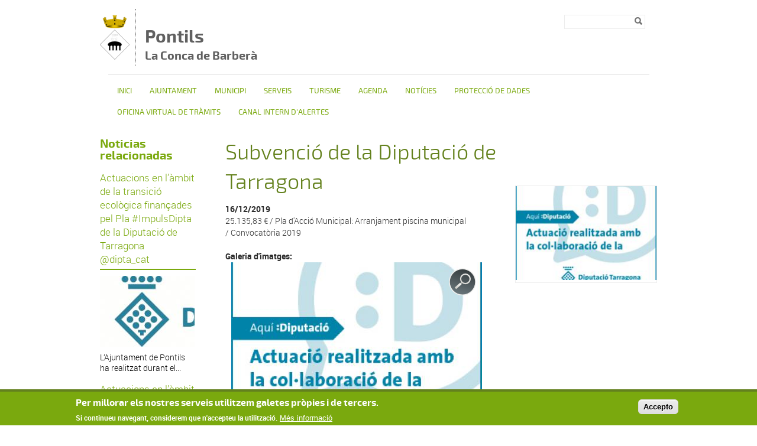

--- FILE ---
content_type: text/html; charset=utf-8
request_url: https://pontils.altanet.org/noticies/subvencio-de-la-diputacio-de-tarragona-13
body_size: 6319
content:
<!DOCTYPE html PUBLIC "-//W3C//DTD XHTML+RDFa 1.0//EN"
  "http://www.w3.org/MarkUp/DTD/xhtml-rdfa-1.dtd">
<html xmlns="http://www.w3.org/1999/xhtml" xml:lang="ca" version="XHTML+RDFa 1.0" dir="ltr">

<head profile="http://www.w3.org/1999/xhtml/vocab">
  <meta http-equiv="Content-Type" content="text/html; charset=utf-8" />
<link rel="shortcut icon" href="https://pontils.altanet.org/sites/pontils/files/pontils_opt_1_1.png" type="image/png" />
<meta name="description" content="25.135,83 € / Pla d&#039;Acció Municipal: Arranjament piscina municipal / Convocatòria 2019" />
<meta name="robots" content="follow, index" />
<meta name="generator" content="Drupal 7 (http://drupal.org)" />
<link rel="canonical" href="https://pontils.altanet.org/noticies/subvencio-de-la-diputacio-de-tarragona-13" />
<link rel="shortlink" href="https://pontils.altanet.org/node/339" />
  <title>Subvenció de la Diputació de Tarragona | Pontils La Conca de Barberà</title>
  <meta name="viewport" content="width=device-width, initial-scale=1.0" />
  <link type="text/css" rel="stylesheet" href="https://pontils.altanet.org/sites/pontils/files/css/css_xE-rWrJf-fncB6ztZfd2huxqgxu4WO-qwma6Xer30m4.css" media="all" />
<link type="text/css" rel="stylesheet" href="https://pontils.altanet.org/sites/pontils/files/css/css_uk753m6thEjuaiYdqBNpgp-LbABS3SnTOvS4DguI-A8.css" media="all" />
<link type="text/css" rel="stylesheet" href="https://pontils.altanet.org/sites/pontils/files/css/css_35R4T0qaU2dyyRiLh879w_GLbCwJ2Ub_3-RIYjBoTKg.css" media="all" />
<style type="text/css" media="all">
<!--/*--><![CDATA[/*><!--*/
#sliding-popup.sliding-popup-bottom,#sliding-popup.sliding-popup-bottom .eu-cookie-withdraw-banner,.eu-cookie-withdraw-tab{background:#0779BF;}#sliding-popup.sliding-popup-bottom.eu-cookie-withdraw-wrapper{background:transparent}#sliding-popup .popup-content #popup-text h1,#sliding-popup .popup-content #popup-text h2,#sliding-popup .popup-content #popup-text h3,#sliding-popup .popup-content #popup-text p,#sliding-popup label,#sliding-popup div,.eu-cookie-compliance-secondary-button,.eu-cookie-withdraw-tab{color:#ffffff !important;}.eu-cookie-withdraw-tab{border-color:#ffffff;}.eu-cookie-compliance-more-button{color:#ffffff !important;}

/*]]>*/-->
</style>
<link type="text/css" rel="stylesheet" href="https://pontils.altanet.org/sites/pontils/files/css/css_A08OIy_FqbA1nWMPq5NFIRytrSh-v88UvgXIVQQvjwY.css" media="all" />
  <script type="text/javascript" src="/sites/all/themes/dipta2/js/respond.min.js"></script>
  <script type="text/javascript" src="https://pontils.altanet.org/sites/pontils/files/js/js_YD9ro0PAqY25gGWrTki6TjRUG8TdokmmxjfqpNNfzVU.js"></script>
<script type="text/javascript" src="https://pontils.altanet.org/sites/pontils/files/js/js_RulCPHj8aUtatsXPqRSFtJIhBjBSAzFXZzADEVD4CHY.js"></script>
<script type="text/javascript" src="https://pontils.altanet.org/sites/pontils/files/js/js_JbC4S6Xe-1JXhdnX3oiHGG7D8eDgWamf5BpCIKa3VEM.js"></script>
<script type="text/javascript">
<!--//--><![CDATA[//><!--
window.CKEDITOR_BASEPATH = '/sites/all/libraries/ckeditor/'
//--><!]]>
</script>
<script type="text/javascript" src="https://pontils.altanet.org/sites/pontils/files/js/js_KMSo-mA8eXkPB6eDZH4MwnGekKCR0iSyVdOPx7EW8cs.js"></script>
<script type="text/javascript">
<!--//--><![CDATA[//><!--
jQuery.extend(Drupal.settings, {"basePath":"\/","pathPrefix":"","setHasJsCookie":0,"ajaxPageState":{"theme":"dipta_sub3","theme_token":"dZmrSI9XsVn8vaY4MP8_hJjF1P-wyi8s1bT0Us6PEbc","js":{"0":1,"sites\/all\/modules\/contrib\/eu_cookie_compliance\/js\/eu_cookie_compliance.js":1,"misc\/jquery.js":1,"misc\/jquery-extend-3.4.0.js":1,"misc\/jquery-html-prefilter-3.5.0-backport.js":1,"misc\/jquery.once.js":1,"misc\/drupal.js":1,"sites\/all\/modules\/contrib\/eu_cookie_compliance\/js\/jquery.cookie-1.4.1.min.js":1,"misc\/form-single-submit.js":1,"public:\/\/languages\/ca_uqUzjKL53_GNx_LJudpvDfl2-gc4RU39Osl-hA7VC84.js":1,"sites\/all\/libraries\/colorbox\/jquery.colorbox-min.js":1,"sites\/all\/modules\/contrib\/colorbox\/js\/colorbox.js":1,"sites\/all\/modules\/contrib\/colorbox\/styles\/default\/colorbox_style.js":1,"sites\/all\/modules\/custom\/select_language\/script.js":1,"1":1,"sites\/all\/themes\/dipta2\/js\/script.js":1},"css":{"modules\/system\/system.base.css":1,"modules\/system\/system.menus.css":1,"modules\/system\/system.messages.css":1,"modules\/system\/system.theme.css":1,"sites\/all\/modules\/contrib\/simplenews\/simplenews.css":1,"sites\/all\/modules\/contrib\/date\/date_api\/date.css":1,"sites\/all\/modules\/contrib\/date\/date_popup\/themes\/datepicker.1.7.css":1,"modules\/field\/theme\/field.css":1,"modules\/node\/node.css":1,"modules\/search\/search.css":1,"modules\/user\/user.css":1,"sites\/all\/modules\/contrib\/views\/css\/views.css":1,"sites\/all\/modules\/contrib\/colorbox\/styles\/default\/colorbox_style.css":1,"sites\/all\/modules\/contrib\/ctools\/css\/ctools.css":1,"sites\/all\/modules\/contrib\/galleryformatter\/gallerystyles\/greenarrows\/greenarrows.css":1,"sites\/all\/modules\/contrib\/galleryformatter\/theme\/galleryformatter.css":1,"sites\/all\/modules\/contrib\/print\/print_ui\/css\/print_ui.theme.css":1,"sites\/all\/modules\/contrib\/eu_cookie_compliance\/css\/eu_cookie_compliance.css":1,"0":1,"sites\/all\/themes\/dipta2\/subthemes\/dipta_sub3\/css\/all.css":1}},"colorbox":{"opacity":"0.85","current":"{current} de {total}","previous":"\u00ab Prev","next":"Seg\u00fcent \u00bb","close":"Tanca","maxWidth":"98%","maxHeight":"98%","fixed":true,"mobiledetect":true,"mobiledevicewidth":"480px"},"jcarousel":{"ajaxPath":"\/jcarousel\/ajax\/views"},"eu_cookie_compliance":{"popup_enabled":1,"popup_agreed_enabled":1,"popup_hide_agreed":1,"popup_clicking_confirmation":1,"popup_scrolling_confirmation":0,"popup_html_info":"\u003Cdiv class=\u0022eu-cookie-compliance-banner eu-cookie-compliance-banner-info eu-cookie-compliance-banner--default\u0022\u003E\n  \u003Cdiv class=\u0022popup-content info\u0022\u003E\n    \u003Cdiv id=\u0022popup-text\u0022\u003E\n      \u003Ch2\u003EPer millorar els nostres serveis utilitzem galetes pr\u00f2pies i de tercers.\u003C\/h2\u003E\u003Cp\u003ESi continueu navegant, considerem que n\u0027accepteu la utilitzaci\u00f3.\u003C\/p\u003E              \u003Cbutton type=\u0022button\u0022 class=\u0022find-more-button eu-cookie-compliance-more-button\u0022\u003EM\u00e9s informaci\u00f3\u003C\/button\u003E\n          \u003C\/div\u003E\n    \n    \u003Cdiv id=\u0022popup-buttons\u0022 class=\u0022\u0022\u003E\n      \u003Cbutton type=\u0022button\u0022 class=\u0022agree-button eu-cookie-compliance-default-button\u0022\u003EAccepto\u003C\/button\u003E\n          \u003C\/div\u003E\n  \u003C\/div\u003E\n\u003C\/div\u003E","use_mobile_message":false,"mobile_popup_html_info":"\u003Cdiv class=\u0022eu-cookie-compliance-banner eu-cookie-compliance-banner-info eu-cookie-compliance-banner--default\u0022\u003E\n  \u003Cdiv class=\u0022popup-content info\u0022\u003E\n    \u003Cdiv id=\u0022popup-text\u0022\u003E\n      \u003Ch2\u003EWe use cookies on this site to enhance your user experience\u003C\/h2\u003E\u003Cp\u003EBy tapping the Accept button, you agree to us doing so.\u003C\/p\u003E              \u003Cbutton type=\u0022button\u0022 class=\u0022find-more-button eu-cookie-compliance-more-button\u0022\u003EM\u00e9s informaci\u00f3\u003C\/button\u003E\n          \u003C\/div\u003E\n    \n    \u003Cdiv id=\u0022popup-buttons\u0022 class=\u0022\u0022\u003E\n      \u003Cbutton type=\u0022button\u0022 class=\u0022agree-button eu-cookie-compliance-default-button\u0022\u003EAccepto\u003C\/button\u003E\n          \u003C\/div\u003E\n  \u003C\/div\u003E\n\u003C\/div\u003E\n","mobile_breakpoint":768,"popup_html_agreed":"\u003Cdiv\u003E\n  \u003Cdiv class=\u0022popup-content agreed\u0022\u003E\n    \u003Cdiv id=\u0022popup-text\u0022\u003E\n      \u003Ch2\u003EGr\u00e0cies per acceptar l\u0027\u00fas de galetes.\u003C\/h2\u003E\u003Cp\u003EAra pots ocultar aquest missatge o obtenir m\u00e9s informaci\u00f3 sobre les galetes.\u003C\/p\u003E    \u003C\/div\u003E\n    \u003Cdiv id=\u0022popup-buttons\u0022\u003E\n      \u003Cbutton type=\u0022button\u0022 class=\u0022hide-popup-button eu-cookie-compliance-hide-button\u0022\u003EOculta\u003C\/button\u003E\n              \u003Cbutton type=\u0022button\u0022 class=\u0022find-more-button eu-cookie-compliance-more-button-thank-you\u0022 \u003EM\u00e9s informaci\u00f3\u003C\/button\u003E\n          \u003C\/div\u003E\n  \u003C\/div\u003E\n\u003C\/div\u003E","popup_use_bare_css":false,"popup_height":"auto","popup_width":"100%","popup_delay":1000,"popup_link":"\/politica-de-galetes","popup_link_new_window":0,"popup_position":null,"fixed_top_position":true,"popup_language":"ca","store_consent":false,"better_support_for_screen_readers":0,"reload_page":0,"domain":"","domain_all_sites":null,"popup_eu_only_js":0,"cookie_lifetime":100,"cookie_session":false,"disagree_do_not_show_popup":0,"method":"default","whitelisted_cookies":"","withdraw_markup":"\u003Cbutton type=\u0022button\u0022 class=\u0022eu-cookie-withdraw-tab\u0022\u003EPrivacy settings\u003C\/button\u003E\n\u003Cdiv class=\u0022eu-cookie-withdraw-banner\u0022\u003E\n  \u003Cdiv class=\u0022popup-content info\u0022\u003E\n    \u003Cdiv id=\u0022popup-text\u0022\u003E\n      \u003Cp\u003E\u0026lt;h2\u0026gt;We use cookies on this site to enhance your user experience\u0026lt;\/h2\u0026gt;\u0026lt;p\u0026gt;You have given your consent for us to set cookies.\u0026lt;\/p\u0026gt;\u003C\/p\u003E\n    \u003C\/div\u003E\n    \u003Cdiv id=\u0022popup-buttons\u0022\u003E\n      \u003Cbutton type=\u0022button\u0022 class=\u0022eu-cookie-withdraw-button\u0022\u003EWithdraw consent\u003C\/button\u003E\n    \u003C\/div\u003E\n  \u003C\/div\u003E\n\u003C\/div\u003E\n","withdraw_enabled":false,"withdraw_button_on_info_popup":false,"cookie_categories":[],"enable_save_preferences_button":true,"fix_first_cookie_category":true,"select_all_categories_by_default":false},"urlIsAjaxTrusted":{"\/noticies\/subvencio-de-la-diputacio-de-tarragona-13":true}});
//--><!]]>
</script>
</head>
<body class="html not-front not-logged-in no-sidebars page-node page-node- page-node-339 node-type-news i18n-ca border_type_class_external border_style_class_small icons_style_class_light" >
  <div id="skip-link">
    <a href="#main-content" class="element-invisible element-focusable">Vés al contingut</a>
  </div>
    <div id="wrapper-wrapper-header">
  <div id="wrapper-header">
    <div id="header">
      <div class="clearfix">
        <div id="wrapper-logo">
          <div id="image-logo">
            <a href="/" title="Inici" rel="home">
              <img src="https://pontils.altanet.org/sites/pontils/files/pontils_opt_1_0.png" alt="<br><span>Pontils  </span><h6>La Conca de Barberà</h6>" />
            </a>
          </div>
          <h1>
            <a href="/" title="Inici" rel="home">
              <br><span>Pontils  </span><h6>La Conca de Barberà</h6>            </a>
          </h1>
        </div>
        <div id="wrapper-menu-header">
            <div class="region region-header">
    <div id="block-search-form" class="block block-search">

    
  <div class="content">
    <form action="/noticies/subvencio-de-la-diputacio-de-tarragona-13" method="post" id="search-block-form" accept-charset="UTF-8"><div><div class="container-inline">
      <h2 class="element-invisible">Formulari de cerca</h2>
    <div class="form-item form-type-textfield form-item-search-block-form">
  <label class="element-invisible" for="edit-search-block-form--2">Cerca </label>
 <input title="Introduïu els termes que voleu cercar." type="text" id="edit-search-block-form--2" name="search_block_form" value="" size="15" maxlength="128" class="form-text" />
</div>
<div class="form-actions form-wrapper" id="edit-actions"><input type="image" id="edit-submit" name="submit" value="Cerca" src="https://pontils.altanet.org/sites/all/themes/dipta2/img/search.png" class="form-submit" /></div><input type="hidden" name="form_build_id" value="form-FtiVdcPfiuaIC2YtkduKS7-mL7LgQk0PfGuOCeNywcg" />
<input type="hidden" name="form_id" value="search_block_form" />
</div>
</div></form>  </div>
</div>
  </div>
        </div>
      </div>
    </div>
  </div>
  <div id="wrapper-nav-bar">
    <div id="nav-bar" class="clearfix">
  	<ul id="main-menu" class="links inline clearfix"><li class="menu-832 first"><a href="/" title="">Inici</a></li>
<li class="menu-835"><a href="/ajuntament" title="">Ajuntament</a></li>
<li class="menu-2565"><a href="/municipi" title="">Municipi</a></li>
<li class="menu-2945"><a href="/serveis" title="">Serveis</a></li>
<li class="menu-837"><a href="/turisme" title="">TURISME</a></li>
<li class="menu-834"><a href="/agenda-0" title="">Agenda</a></li>
<li class="menu-833 active-trail"><a href="/noticies" title="" class="active-trail">Notícies</a></li>
<li class="menu-2925"><a href="http://www.pontils.altanet.org/delegat-de-proteccio-de-dades-0" title="PROTECCIÓ DE DADES">Protecció de dades</a></li>
<li class="menu-2933"><a href="/oficina-virtual-de-tramits" title="">OFICINA VIRTUAL DE TRÀMITS</a></li>
<li class="menu-2951 last"><a href="https://pontils.altanet.org/canal-intern-dalertes" title="">CANAL INTERN D&#039;ALERTES</a></li>
</ul>          </div>
  </div>
</div>
 <div id="wrapper-top-content">
  <div id="top-content" class="clearfix">
        <div id="top-left-content">
          </div>
    <div id="top-right-content">
          </div>
  </div>
</div>
  <div id="wrapper-content-mobile">
  <div id="wrapper-content-wrapper" class="clearfix fons_slider">
    <div id="content-wrapper">

              <div id="sidebar-left">
            <div class="region region-sidebar-left">
    <div id="block-views-relation-news-block" class="block block-views">

    <h2>Noticias relacionadas</h2>
  
  <div class="content">
    <div class="view view-relation-news view-id-relation_news view-display-id-block view-dom-id-f6500367ab540ddb6a90969353ba54a5">
        
  
  
      <div class="view-content">
        <div class="views-row views-row-1 views-row-odd views-row-first">
      
  <div class="views-field views-field-title">        <span class="field-content"><a href="/noticies/actuacions-en-lambit-de-la-transicio-ecologica-financades-pel-pla-impulsdipta-de-la-0">Actuacions en l’àmbit de la transició ecològica finançades pel Pla #ImpulsDipta de la Diputació de Tarragona @dipta_cat</a></span>  </div>  
  <div class="views-field views-field-field-image-main">        <div class="field-content"><img src="https://pontils.altanet.org/sites/pontils/files/styles/thumbnail_notis__160x120_/public/recursos/logoimpulsdipta_3.jpg?itok=SBLNRl2W" width="160" height="120" alt="" /></div>  </div>  
  <div class="views-field views-field-body">        <div class="field-content">L’Ajuntament de Pontils ha realitzat durant el...</div>  </div>  </div>
  <div class="views-row views-row-2 views-row-even">
      
  <div class="views-field views-field-title">        <span class="field-content"><a href="/noticies/actuacions-en-lambit-de-la-salut-publica-financades-pel-pla-impulsdipta-de-la-diputacio-0">Actuacions en l’àmbit de la salut pública finançades pel Pla #ImpulsDipta de la Diputació de Tarragona @dipta_cat</a></span>  </div>  
  <div class="views-field views-field-field-image-main">        <div class="field-content"></div>  </div>  
  <div class="views-field views-field-body">        <div class="field-content">L’Ajuntament de Pontils ha realitzat durant el...</div>  </div>  </div>
  <div class="views-row views-row-3 views-row-odd views-row-last">
      
  <div class="views-field views-field-title">        <span class="field-content"><a href="/noticies/actuacions-en-lambit-de-cultura-financades-pel-pla-impulsdipta-de-la-diputacio-de-0">Actuacions en l’àmbit de cultura finançades pel Pla #ImpulsDipta de la Diputació de Tarragona @dipta_cat</a></span>  </div>  
  <div class="views-field views-field-field-image-main">        <div class="field-content"><img src="https://pontils.altanet.org/sites/pontils/files/styles/thumbnail_notis__160x120_/public/recursos/logoimpulsdipta_1.jpg?itok=IyWbXVzh" width="160" height="120" alt="" /></div>  </div>  
  <div class="views-field views-field-body">        <div class="field-content">L’Ajuntament de Pontils ha realitzat durant el...</div>  </div>  </div>
    </div>
  
  
  
  
  
  
</div>  </div>
</div>
  </div>
        </div>
      
              <div id="sidebar-right">
            <div class="region region-sidebar-right">
    <div id="block-views-image-article-block" class="block block-views">

    
  <div class="content">
    <div class="view view-image-article view-id-image_article view-display-id-block view-dom-id-c3b301f78d06b4b9fb21c9a34732f101">
        
  
  
      <div class="view-content">
        <div class="views-row views-row-1 views-row-odd views-row-first views-row-last">
      
  <div class="views-field views-field-field-image-main">        <div class="field-content"><img src="https://pontils.altanet.org/sites/pontils/files/styles/medium_notis__240x160_/public/recursos/pla_col_13.jpg?itok=5R1Vk6s5" width="240" height="160" alt="" /></div>  </div>  </div>
    </div>
  
  
  
  
  
  
</div>  </div>
</div>
  </div>
        </div>
      
      
      <div id="main-content" class="two-sidebar">
        <div>
                                  <h1>Subvenció de la Diputació de Tarragona</h1>                                <div class="tabs"></div>            <div class="region region-content">
    <div id="block-system-main" class="block block-system">

    
  <div class="content">
    <div  class="ds-1col node node-news view-mode-full clearfix">

  
  <div class="field field-name-social-bar field-type-ds field-label-hidden"><div class="field-items"><div class="field-item even"><!-- AddThis Button BEGIN -->
<div class="addthis_toolbox addthis_default_style addthis_16x16_style">
<a class="addthis_button_facebook"></a>
<a class="addthis_button_twitter"></a>
<a class="addthis_button_google_plusone_share"></a>
<a class="addthis_button_email"></a>
</div>
<script type="text/javascript">var addthis_config = {"data_track_addressbar":false};</script>
<script type="text/javascript" src="//s7.addthis.com/js/300/addthis_widget.js#pubid=ra-532acdb330bbc296"></script>
<!-- AddThis Button END -->
</div></div></div><div class="field field-name-info-news field-type-ds field-label-hidden"><div class="field-items"><div class="field-item even"><b>16/12/2019</b> </div></div></div><div class="field field-name-title field-type-ds field-label-hidden"><div class="field-items"><div class="field-item even"><h2>Subvenció de la Diputació de Tarragona</h2></div></div></div><div class="field field-name-body field-type-text-with-summary field-label-hidden"><div class="field-items"><div class="field-item even"><p>25.135,83 € / Pla d'Acció Municipal: Arranjament piscina municipal / Convocatòria 2019</p></div></div></div><div class="field field-name-field-gallery-images field-type-image field-label-above"><div class="field-label">Galeria d&#039;imatges:&nbsp;</div><div class="field-items"><div class="field-item even"><div class="galleryformatter galleryview galleryformatter-greenarrows">
  <div class="gallery-slides" style="width: 424px; height: 320px;">
    <div class="gallery-frame">
      <ul>
              <li class="gallery-slide" id="slide-0-field_gallery_images-339">
          <a href="https://pontils.altanet.org/sites/pontils/files/recursos/pla_col_14.jpg" title="Subvenció de la Diputació de Tarragona" class="shownext colorbox" rel="gallery-[field_gallery_images-339]"><span class="view-full" title="View the full image">View the full image</span></a><img src="https://pontils.altanet.org/sites/pontils/files/styles/galleryformatter_slide/public/recursos/pla_col_14.jpg?itok=0h5au1oy" width="424" height="320" alt="" title="Subvenció de la Diputació de Tarragona" />                  </li>
            </ul>
    </div>
  </div>
  </div>
</div></div></div></div>

  </div>
</div>
  </div>
        </div>
      </div>
    </div>
  </div>
</div>
<div id="wrapper-footer-all">
<div id="wrapper-footer" class="clearfix">
  <div id="footer-top">
    <div class="clearfix">
                          <div class="region region-footer-1-4">
    <div id="block-menu-block-10" class="block block-menu-block">

    <h2>Enllaços ràpids</h2>
  
  <div class="content">
    <div class="menu-block-wrapper menu-block-10 menu-name-menu-enlla-os-r-pids parent-mlid-0 menu-level-1">
  <ul class="menu"><li class="first leaf menu-mlid-991"><a href="/avis-legal" title="">Avís legal</a></li>
<li class="leaf menu-mlid-992"><a href="/politica-de-galetes" title="">Política de galetes</a></li>
<li class="last leaf menu-mlid-2950"><a href="/proteccio-de-dades" title="">Protecció de dades</a></li>
</ul></div>
  </div>
</div>
  </div>
        <div class="region region-footer-1-5">
    <div id="block-boxes-perfils-socials" class="block block-boxes block-boxes-simple">

    <h2>Perfils Socials</h2>
  
  <div class="content">
    <div id='boxes-box-perfils_socials' class='boxes-box'><div class="boxes-box-content"><ul><li><a href="https://www.facebook.com/ajpontils/" target="_blank"><img alt="" src="/sites/pilot/files/fb2.png" style="width: 30px; height: 30px;" /></a>    <a href="https://www.facebook.com/ajpontils/" target="_blank"><span>Facebook</span></a></li><br /><li><a href="https://app.ebando.es/channel/pontills"><img alt="" src="/sites/pontils/files/recursos/logoebando.png" style="width: 30px; height: 19px;" /></a>    <a href="https://app.ebando.es/channel/pontills">Ebando</a></li></ul></div></div>  </div>
</div>
  </div>
    </div>
  </div>
</div>
<div id="wrapper-footer-content">
  <div id="footer-content">
    <div class="clearfix">
              <div class="region region-footer-2-2">
    <div id="block-boxes-col-labora" class="block block-boxes block-boxes-simple">

    
  <div class="content">
    <div id='boxes-box-col_labora' class='boxes-box'><div class="boxes-box-content"><p class="colabora">Col·labora          <img src="/sites/all/themes/dipta2/img/logodiputacio.png" />         </p><p> </p><p class="entorn"> </p></div></div>  </div>
</div>
  </div>
    </div>
  </div>
</div>
<div id="wrapper-footer-bottom">
  <div id="footer-bottom">
    <div class="clearfix">
        <div class="region region-footer-3">
    <div id="block-boxes-footer" class="block block-boxes block-boxes-simple">

    
  <div class="content">
    <div id='boxes-box-footer' class='boxes-box'><div class="boxes-box-content"><p>© Missatge de Copyright</p></div></div>  </div>
</div>
  </div>
    </div>
  </div>
</div>
</div>
<div id="mobnav">
  <div class="clearfix">
        <div class="region region-mobmenu">
    <div id="block-block-1" class="block block-block">

    
  <div class="content">
    Menu <div class="menu-resp-logo"></div>  </div>
</div>
<div id="block-multiblock-2" class="block block-multiblock block-search block-search-form-instance">

    
  <div class="content">
    <form action="/noticies/subvencio-de-la-diputacio-de-tarragona-13" method="post" id="search-block-form-2" accept-charset="UTF-8"><div><div class="container-inline">
      <h2 class="element-invisible">Formulari de cerca</h2>
    <div class="form-item form-type-textfield form-item-search-block-form">
  <label class="element-invisible" for="edit-search-block-form--4">Cerca </label>
 <input title="Introduïu els termes que voleu cercar." type="text" id="edit-search-block-form--4" name="search_block_form" value="" size="15" maxlength="128" class="form-text" />
</div>
<div class="form-actions form-wrapper" id="edit-actions--2"><input type="image" id="edit-submit--2" name="submit" value="Cerca" src="https://pontils.altanet.org/sites/all/themes/dipta2/img/search.png" class="form-submit" /></div><input type="hidden" name="form_build_id" value="form-5u7MbhPm_G85S8NabNjfRoB2M91_K1xKdrhEqemwJ4M" />
<input type="hidden" name="form_id" value="search_block_form" />
</div>
</div></form>  </div>
</div>
  </div>
    </div>
</div>
  <script type="text/javascript">
<!--//--><![CDATA[//><!--
var eu_cookie_compliance_cookie_name = "";
//--><!]]>
</script>
<script type="text/javascript" src="https://pontils.altanet.org/sites/pontils/files/js/js_Llgek5Zasqh0wiimoKH-uIdmSIEO0i9Cbi7UdXEdRgw.js"></script>
</body>
</html>
